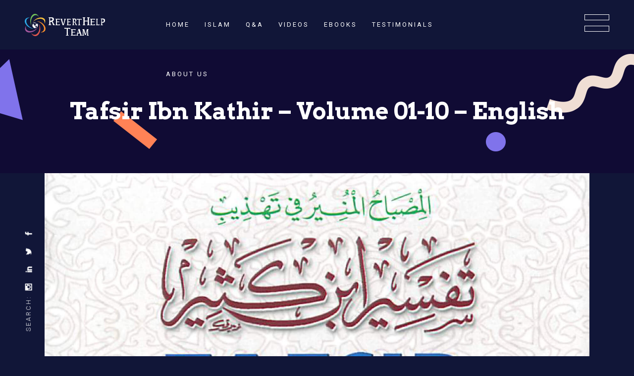

--- FILE ---
content_type: text/html; charset=UTF-8
request_url: https://reverthelp.com/ebook/tafsir-ibn-kathir-volume-01-10-english/
body_size: 13178
content:
<!DOCTYPE html>
<html lang="en">
<head>
	<meta charset="UTF-8" />
	
				<meta name="viewport" content="width=device-width,initial-scale=1,user-scalable=no">
		
            
            
	<link rel="profile" href="https://gmpg.org/xfn/11" />
	<link rel="pingback" href="https://reverthelp.com/xmlrpc.php" />

	<title>Revert Help Team | Tafsir Ibn Kathir &#8211; Volume 01-10 &#8211; English</title>
<meta name='robots' content='max-image-preview:large' />
<link rel='dns-prefetch' href='//fonts.googleapis.com' />
<link rel='dns-prefetch' href='//s.w.org' />
<link rel="alternate" type="application/rss+xml" title="Revert Help Team &raquo; Feed" href="https://reverthelp.com/feed/" />
<link rel="alternate" type="application/rss+xml" title="Revert Help Team &raquo; Comments Feed" href="https://reverthelp.com/comments/feed/" />
<script type="text/javascript">
window._wpemojiSettings = {"baseUrl":"https:\/\/s.w.org\/images\/core\/emoji\/14.0.0\/72x72\/","ext":".png","svgUrl":"https:\/\/s.w.org\/images\/core\/emoji\/14.0.0\/svg\/","svgExt":".svg","source":{"concatemoji":"https:\/\/reverthelp.com\/wp-includes\/js\/wp-emoji-release.min.js?ver=6.0.11"}};
/*! This file is auto-generated */
!function(e,a,t){var n,r,o,i=a.createElement("canvas"),p=i.getContext&&i.getContext("2d");function s(e,t){var a=String.fromCharCode,e=(p.clearRect(0,0,i.width,i.height),p.fillText(a.apply(this,e),0,0),i.toDataURL());return p.clearRect(0,0,i.width,i.height),p.fillText(a.apply(this,t),0,0),e===i.toDataURL()}function c(e){var t=a.createElement("script");t.src=e,t.defer=t.type="text/javascript",a.getElementsByTagName("head")[0].appendChild(t)}for(o=Array("flag","emoji"),t.supports={everything:!0,everythingExceptFlag:!0},r=0;r<o.length;r++)t.supports[o[r]]=function(e){if(!p||!p.fillText)return!1;switch(p.textBaseline="top",p.font="600 32px Arial",e){case"flag":return s([127987,65039,8205,9895,65039],[127987,65039,8203,9895,65039])?!1:!s([55356,56826,55356,56819],[55356,56826,8203,55356,56819])&&!s([55356,57332,56128,56423,56128,56418,56128,56421,56128,56430,56128,56423,56128,56447],[55356,57332,8203,56128,56423,8203,56128,56418,8203,56128,56421,8203,56128,56430,8203,56128,56423,8203,56128,56447]);case"emoji":return!s([129777,127995,8205,129778,127999],[129777,127995,8203,129778,127999])}return!1}(o[r]),t.supports.everything=t.supports.everything&&t.supports[o[r]],"flag"!==o[r]&&(t.supports.everythingExceptFlag=t.supports.everythingExceptFlag&&t.supports[o[r]]);t.supports.everythingExceptFlag=t.supports.everythingExceptFlag&&!t.supports.flag,t.DOMReady=!1,t.readyCallback=function(){t.DOMReady=!0},t.supports.everything||(n=function(){t.readyCallback()},a.addEventListener?(a.addEventListener("DOMContentLoaded",n,!1),e.addEventListener("load",n,!1)):(e.attachEvent("onload",n),a.attachEvent("onreadystatechange",function(){"complete"===a.readyState&&t.readyCallback()})),(e=t.source||{}).concatemoji?c(e.concatemoji):e.wpemoji&&e.twemoji&&(c(e.twemoji),c(e.wpemoji)))}(window,document,window._wpemojiSettings);
</script>
<style type="text/css">
img.wp-smiley,
img.emoji {
	display: inline !important;
	border: none !important;
	box-shadow: none !important;
	height: 1em !important;
	width: 1em !important;
	margin: 0 0.07em !important;
	vertical-align: -0.1em !important;
	background: none !important;
	padding: 0 !important;
}
</style>
	<link rel='stylesheet' id='layerslider-css'  href='https://reverthelp.com/wp-content/plugins/LayerSlider/assets/static/layerslider/css/layerslider.css?ver=7.0.7' type='text/css' media='all' />
<link rel='stylesheet' id='wp-block-library-css'  href='https://reverthelp.com/wp-includes/css/dist/block-library/style.min.css?ver=6.0.11' type='text/css' media='all' />
<style id='global-styles-inline-css' type='text/css'>
body{--wp--preset--color--black: #000000;--wp--preset--color--cyan-bluish-gray: #abb8c3;--wp--preset--color--white: #ffffff;--wp--preset--color--pale-pink: #f78da7;--wp--preset--color--vivid-red: #cf2e2e;--wp--preset--color--luminous-vivid-orange: #ff6900;--wp--preset--color--luminous-vivid-amber: #fcb900;--wp--preset--color--light-green-cyan: #7bdcb5;--wp--preset--color--vivid-green-cyan: #00d084;--wp--preset--color--pale-cyan-blue: #8ed1fc;--wp--preset--color--vivid-cyan-blue: #0693e3;--wp--preset--color--vivid-purple: #9b51e0;--wp--preset--gradient--vivid-cyan-blue-to-vivid-purple: linear-gradient(135deg,rgba(6,147,227,1) 0%,rgb(155,81,224) 100%);--wp--preset--gradient--light-green-cyan-to-vivid-green-cyan: linear-gradient(135deg,rgb(122,220,180) 0%,rgb(0,208,130) 100%);--wp--preset--gradient--luminous-vivid-amber-to-luminous-vivid-orange: linear-gradient(135deg,rgba(252,185,0,1) 0%,rgba(255,105,0,1) 100%);--wp--preset--gradient--luminous-vivid-orange-to-vivid-red: linear-gradient(135deg,rgba(255,105,0,1) 0%,rgb(207,46,46) 100%);--wp--preset--gradient--very-light-gray-to-cyan-bluish-gray: linear-gradient(135deg,rgb(238,238,238) 0%,rgb(169,184,195) 100%);--wp--preset--gradient--cool-to-warm-spectrum: linear-gradient(135deg,rgb(74,234,220) 0%,rgb(151,120,209) 20%,rgb(207,42,186) 40%,rgb(238,44,130) 60%,rgb(251,105,98) 80%,rgb(254,248,76) 100%);--wp--preset--gradient--blush-light-purple: linear-gradient(135deg,rgb(255,206,236) 0%,rgb(152,150,240) 100%);--wp--preset--gradient--blush-bordeaux: linear-gradient(135deg,rgb(254,205,165) 0%,rgb(254,45,45) 50%,rgb(107,0,62) 100%);--wp--preset--gradient--luminous-dusk: linear-gradient(135deg,rgb(255,203,112) 0%,rgb(199,81,192) 50%,rgb(65,88,208) 100%);--wp--preset--gradient--pale-ocean: linear-gradient(135deg,rgb(255,245,203) 0%,rgb(182,227,212) 50%,rgb(51,167,181) 100%);--wp--preset--gradient--electric-grass: linear-gradient(135deg,rgb(202,248,128) 0%,rgb(113,206,126) 100%);--wp--preset--gradient--midnight: linear-gradient(135deg,rgb(2,3,129) 0%,rgb(40,116,252) 100%);--wp--preset--duotone--dark-grayscale: url('#wp-duotone-dark-grayscale');--wp--preset--duotone--grayscale: url('#wp-duotone-grayscale');--wp--preset--duotone--purple-yellow: url('#wp-duotone-purple-yellow');--wp--preset--duotone--blue-red: url('#wp-duotone-blue-red');--wp--preset--duotone--midnight: url('#wp-duotone-midnight');--wp--preset--duotone--magenta-yellow: url('#wp-duotone-magenta-yellow');--wp--preset--duotone--purple-green: url('#wp-duotone-purple-green');--wp--preset--duotone--blue-orange: url('#wp-duotone-blue-orange');--wp--preset--font-size--small: 13px;--wp--preset--font-size--medium: 20px;--wp--preset--font-size--large: 36px;--wp--preset--font-size--x-large: 42px;}.has-black-color{color: var(--wp--preset--color--black) !important;}.has-cyan-bluish-gray-color{color: var(--wp--preset--color--cyan-bluish-gray) !important;}.has-white-color{color: var(--wp--preset--color--white) !important;}.has-pale-pink-color{color: var(--wp--preset--color--pale-pink) !important;}.has-vivid-red-color{color: var(--wp--preset--color--vivid-red) !important;}.has-luminous-vivid-orange-color{color: var(--wp--preset--color--luminous-vivid-orange) !important;}.has-luminous-vivid-amber-color{color: var(--wp--preset--color--luminous-vivid-amber) !important;}.has-light-green-cyan-color{color: var(--wp--preset--color--light-green-cyan) !important;}.has-vivid-green-cyan-color{color: var(--wp--preset--color--vivid-green-cyan) !important;}.has-pale-cyan-blue-color{color: var(--wp--preset--color--pale-cyan-blue) !important;}.has-vivid-cyan-blue-color{color: var(--wp--preset--color--vivid-cyan-blue) !important;}.has-vivid-purple-color{color: var(--wp--preset--color--vivid-purple) !important;}.has-black-background-color{background-color: var(--wp--preset--color--black) !important;}.has-cyan-bluish-gray-background-color{background-color: var(--wp--preset--color--cyan-bluish-gray) !important;}.has-white-background-color{background-color: var(--wp--preset--color--white) !important;}.has-pale-pink-background-color{background-color: var(--wp--preset--color--pale-pink) !important;}.has-vivid-red-background-color{background-color: var(--wp--preset--color--vivid-red) !important;}.has-luminous-vivid-orange-background-color{background-color: var(--wp--preset--color--luminous-vivid-orange) !important;}.has-luminous-vivid-amber-background-color{background-color: var(--wp--preset--color--luminous-vivid-amber) !important;}.has-light-green-cyan-background-color{background-color: var(--wp--preset--color--light-green-cyan) !important;}.has-vivid-green-cyan-background-color{background-color: var(--wp--preset--color--vivid-green-cyan) !important;}.has-pale-cyan-blue-background-color{background-color: var(--wp--preset--color--pale-cyan-blue) !important;}.has-vivid-cyan-blue-background-color{background-color: var(--wp--preset--color--vivid-cyan-blue) !important;}.has-vivid-purple-background-color{background-color: var(--wp--preset--color--vivid-purple) !important;}.has-black-border-color{border-color: var(--wp--preset--color--black) !important;}.has-cyan-bluish-gray-border-color{border-color: var(--wp--preset--color--cyan-bluish-gray) !important;}.has-white-border-color{border-color: var(--wp--preset--color--white) !important;}.has-pale-pink-border-color{border-color: var(--wp--preset--color--pale-pink) !important;}.has-vivid-red-border-color{border-color: var(--wp--preset--color--vivid-red) !important;}.has-luminous-vivid-orange-border-color{border-color: var(--wp--preset--color--luminous-vivid-orange) !important;}.has-luminous-vivid-amber-border-color{border-color: var(--wp--preset--color--luminous-vivid-amber) !important;}.has-light-green-cyan-border-color{border-color: var(--wp--preset--color--light-green-cyan) !important;}.has-vivid-green-cyan-border-color{border-color: var(--wp--preset--color--vivid-green-cyan) !important;}.has-pale-cyan-blue-border-color{border-color: var(--wp--preset--color--pale-cyan-blue) !important;}.has-vivid-cyan-blue-border-color{border-color: var(--wp--preset--color--vivid-cyan-blue) !important;}.has-vivid-purple-border-color{border-color: var(--wp--preset--color--vivid-purple) !important;}.has-vivid-cyan-blue-to-vivid-purple-gradient-background{background: var(--wp--preset--gradient--vivid-cyan-blue-to-vivid-purple) !important;}.has-light-green-cyan-to-vivid-green-cyan-gradient-background{background: var(--wp--preset--gradient--light-green-cyan-to-vivid-green-cyan) !important;}.has-luminous-vivid-amber-to-luminous-vivid-orange-gradient-background{background: var(--wp--preset--gradient--luminous-vivid-amber-to-luminous-vivid-orange) !important;}.has-luminous-vivid-orange-to-vivid-red-gradient-background{background: var(--wp--preset--gradient--luminous-vivid-orange-to-vivid-red) !important;}.has-very-light-gray-to-cyan-bluish-gray-gradient-background{background: var(--wp--preset--gradient--very-light-gray-to-cyan-bluish-gray) !important;}.has-cool-to-warm-spectrum-gradient-background{background: var(--wp--preset--gradient--cool-to-warm-spectrum) !important;}.has-blush-light-purple-gradient-background{background: var(--wp--preset--gradient--blush-light-purple) !important;}.has-blush-bordeaux-gradient-background{background: var(--wp--preset--gradient--blush-bordeaux) !important;}.has-luminous-dusk-gradient-background{background: var(--wp--preset--gradient--luminous-dusk) !important;}.has-pale-ocean-gradient-background{background: var(--wp--preset--gradient--pale-ocean) !important;}.has-electric-grass-gradient-background{background: var(--wp--preset--gradient--electric-grass) !important;}.has-midnight-gradient-background{background: var(--wp--preset--gradient--midnight) !important;}.has-small-font-size{font-size: var(--wp--preset--font-size--small) !important;}.has-medium-font-size{font-size: var(--wp--preset--font-size--medium) !important;}.has-large-font-size{font-size: var(--wp--preset--font-size--large) !important;}.has-x-large-font-size{font-size: var(--wp--preset--font-size--x-large) !important;}
</style>
<link rel='stylesheet' id='contact-form-7-css'  href='https://reverthelp.com/wp-content/plugins/contact-form-7/includes/css/styles.css?ver=5.6.4' type='text/css' media='all' />
<link rel='stylesheet' id='swiper-css'  href='https://reverthelp.com/wp-content/plugins/qi-addons-for-elementor/assets/plugins/swiper/swiper.min.css?ver=6.0.11' type='text/css' media='all' />
<link rel='stylesheet' id='qi-addons-for-elementor-grid-style-css'  href='https://reverthelp.com/wp-content/plugins/qi-addons-for-elementor/assets/css/grid.min.css?ver=6.0.11' type='text/css' media='all' />
<link rel='stylesheet' id='qi-addons-for-elementor-helper-parts-style-css'  href='https://reverthelp.com/wp-content/plugins/qi-addons-for-elementor/assets/css/helper-parts.min.css?ver=6.0.11' type='text/css' media='all' />
<link rel='stylesheet' id='qi-addons-for-elementor-style-css'  href='https://reverthelp.com/wp-content/plugins/qi-addons-for-elementor/assets/css/main.min.css?ver=6.0.11' type='text/css' media='all' />
<link rel='stylesheet' id='search-filter-plugin-styles-css'  href='https://reverthelp.com/wp-content/plugins/search-filter-pro/public/assets/css/search-filter.min.css?ver=2.4.5' type='text/css' media='all' />
<link rel='stylesheet' id='mediaelement-css'  href='https://reverthelp.com/wp-includes/js/mediaelement/mediaelementplayer-legacy.min.css?ver=4.2.16' type='text/css' media='all' />
<link rel='stylesheet' id='wp-mediaelement-css'  href='https://reverthelp.com/wp-includes/js/mediaelement/wp-mediaelement.min.css?ver=6.0.11' type='text/css' media='all' />
<link rel='stylesheet' id='bridge-default-style-css'  href='https://reverthelp.com/wp-content/themes/bridge/style.css?ver=6.0.11' type='text/css' media='all' />
<link rel='stylesheet' id='bridge-qode-font_awesome-css'  href='https://reverthelp.com/wp-content/themes/bridge/css/font-awesome/css/font-awesome.min.css?ver=6.0.11' type='text/css' media='all' />
<link rel='stylesheet' id='bridge-qode-font_elegant-css'  href='https://reverthelp.com/wp-content/themes/bridge/css/elegant-icons/style.min.css?ver=6.0.11' type='text/css' media='all' />
<link rel='stylesheet' id='bridge-qode-linea_icons-css'  href='https://reverthelp.com/wp-content/themes/bridge/css/linea-icons/style.css?ver=6.0.11' type='text/css' media='all' />
<link rel='stylesheet' id='bridge-qode-dripicons-css'  href='https://reverthelp.com/wp-content/themes/bridge/css/dripicons/dripicons.css?ver=6.0.11' type='text/css' media='all' />
<link rel='stylesheet' id='bridge-qode-kiko-css'  href='https://reverthelp.com/wp-content/themes/bridge/css/kiko/kiko-all.css?ver=6.0.11' type='text/css' media='all' />
<link rel='stylesheet' id='bridge-qode-font_awesome_5-css'  href='https://reverthelp.com/wp-content/themes/bridge/css/font-awesome-5/css/font-awesome-5.min.css?ver=6.0.11' type='text/css' media='all' />
<link rel='stylesheet' id='bridge-stylesheet-css'  href='https://reverthelp.com/wp-content/themes/bridge/css/stylesheet.min.css?ver=6.0.11' type='text/css' media='all' />
<style id='bridge-stylesheet-inline-css' type='text/css'>
   .postid-559.disabled_footer_top .footer_top_holder, .postid-559.disabled_footer_bottom .footer_bottom_holder { display: none;}


</style>
<link rel='stylesheet' id='bridge-print-css'  href='https://reverthelp.com/wp-content/themes/bridge/css/print.css?ver=6.0.11' type='text/css' media='all' />
<link rel='stylesheet' id='bridge-style-dynamic-css'  href='https://reverthelp.com/wp-content/themes/bridge/css/style_dynamic.css?ver=1652742409' type='text/css' media='all' />
<link rel='stylesheet' id='bridge-responsive-css'  href='https://reverthelp.com/wp-content/themes/bridge/css/responsive.min.css?ver=6.0.11' type='text/css' media='all' />
<link rel='stylesheet' id='bridge-style-dynamic-responsive-css'  href='https://reverthelp.com/wp-content/themes/bridge/css/style_dynamic_responsive.css?ver=1652742409' type='text/css' media='all' />
<style id='bridge-style-dynamic-responsive-inline-css' type='text/css'>
.qbutton .qode_button_icon_element, .qbutton i {
    font-size: 17px;
}
.q_team .q_team_title_holder .q_team_name {
    margin-bottom: 5px;
}
.q_team .q_team_title_holder {
    margin: 0 0 18px;
}
.testimonials_c_holder .testimonial_content_inner {
    background: transparent;
}
.testimonial_text_holder .testimonial_text_inner p:not(.testimonial_author){
    line-height: 31px
}
.testimonials_c_holder .testimonial_content_inner {
    background: transparent;
}
.testimonials_c_holder .testimonial_content_inner {
    padding: 0;
}
.testimonials_c_holder .testimonial_content_inner .testimonial_author {
    font-weight: 700;
}
.testimonials_c_holder .testimonial_content_inner .testimonial_author {
    margin-top: 43px;
    margin-bottom: 13px;
    font-family: Arvo;
    font-size: 25px;
}
.testimonials_c_holder .flex-control-nav {
    margin-top: 38px;
}
.testimonials_c_holder .flex-control-nav li a.flex-active {
    background-color: #fff;
}
.testimonials_c_holder .flex-control-nav li a {
    background-color: transparent;
    border: 1px solid #fff;
    width: 10px;
    height: 10px;
}
.testimonials_c_holder .flex-control-nav li {
    margin: 0 15px;
}
.two_columns_50_50>.column1>.column_inner {
    padding: 0 15px 0 0;
}
.cf7_custom_style_1 input.wpcf7-form-control.wpcf7-submit, .cf7_custom_style_1 input.wpcf7-form-control.wpcf7-submit:not([disabled]) {
    margin-top: 16px;
}
.q_icon_with_title .icon_text_inner {
    padding: 0 0 0px;
}
.qbutton .qode_button_icon_element, .qbutton i{
position: relative;
top: 4px;
}
.qode-banner .qode-banner-content{
opacity: 0;
background-color: #100b34;
}

.qode-banner:hover .qode-banner-content{
opacity: 1;
}
.q_team .q_team_title_holder span{
font-family: Roboto;
font-size: 13px;
text-transform: uppercase;
letter-spacing: 3px;
}
.qode_left_side_fixed > *{
display: inline-block;
vertical-align: middle;
}
.page_not_found {
    margin: 83px 14% 83px;
}

.popup_menu.qode-popup-menu-svg-opener .qode-popup-menu-opener svg *, .side_menu_button .qode-side-menu-button-svg svg path, .side_menu_button .qode-side-menu-button-svg svg>*{
    fill: #fff;
    stroke: transparent;
}

.mobile_menu_button span:hover, .side_menu_button>a:hover{
    opacity: 1;
}

.popup_menu.qode-popup-menu-svg-opener:hover .qode-popup-menu-opener svg *, .side_menu_button:hover .qode-side-menu-button-svg svg path, .side_menu_button:hover .qode-side-menu-button-svg svg>*{
    fill: #ff5d2c;
    stroke: transparent;
}
.side_menu .widget {
    margin: 0 0 17px;
}

.qode-cf-newsletter-outer {
    display: flex;
}

.qode-cf-newsletter-outer .qode-cf-newsletter-mail{
    width: 100%;
}

.qode-cf-newsletter-outer .qode-cf-newsletter-submit{
padding-left: 9px;
}

.qode-cf-newsletter-outer input.wpcf7-form-control.wpcf7-submit, .qode-cf-newsletter-outer input.wpcf7-form-control.wpcf7-submit:not([disabled]), .qode-cf-newsletter-outer .qode-cf-newsletter-outer .cf7_custom_style_1 input.wpcf7-form-control.wpcf7-submit:not([disabled]){
    font-family: "linea-basic-10" !important;
    font-size: 19px;
    font-style: normal !important;
    font-weight: normal !important;
    font-variant: normal !important;
    text-transform: none !important;
    padding: 0 16px 0 17px;
}

div.wpcf7 .qode-cf-newsletter-outer  .ajax-loader{
    display: none;
}
@media only screen and (max-width: 767px){
.qode_left_side_fixed {
display: none;
}
}
@media only screen and (max-width: 1200px){
nav.main_menu > ul > li > a{
padding: 0 6px;
}
}
.q_price_table.qode_pricing_table_advanced .qode_price_table_prices{
text-align: left;
}

.q_price_table.qode_pricing_table_advanced .price_table_inner .price{
font-weight: 700;
font-size: 80px;
}

.q_price_table.qode_pricing_table_advanced .price_table_inner .value{
font-size: 34px;
color: #fff !important;
top: -4px;
left: 8px;
}

.q_price_table.qode_pricing_table_advanced .price_table_inner .mark{
font-size: 17px;
font-family: Roboto;
font-weight: 300;
}

.q_price_table.qode_pricing_table_advanced .qode_pricing_table_text li.cell.qode_pt_short_info{
font-size: 17px;
font-family: Roboto;
font-weight: 300;
}

.q_price_table.qode_pricing_table_advanced .qode_pricing_table_text li.qode_pt_title{
padding-bottom: 11px;
}

.price_table_inner ul li.pricing_table_content li{
font-size: 17px;
font-family: Roboto;
}

.q_price_table.qode_pricing_table_advanced .qode_pricing_table_text li.price_button{
margin: 13px 0 0
}
table.tt_timetable th{
background: #100b34;
color: #fff;
}

table.tt_timetable th{
font-weight: 700;
}

table.tt_timetable tr th:first-child:before{
content: 'Time';
}

table.tt_timetable th, table.tt_timetable, table.tt_timetable thead tr, table.tt_timetable td, table.tt_timetable tbody tr{
border-color: #100b34 !important;
}

table.tt_timetable tbody tr{
border-style: solid;
}

table.tt_timetable tbody tr td:first-child{
background-color: #100b34 !important;
color: #fff;
font-family: Arvo;
font-size: 17px;
letter-spacing: 0.02em;
font-weight: 700;
}

table.tt_timetable td{
background: #191348 !important;
}

table.tt_timetable .event .event_header{
color: #fff !important;
margin: 0 0 7px !important;
transition: color 0.3s ease !important;
}

table.tt_timetable .event a.event_header:hover, table.tt_timetable .event a:hover{
color: #ff5d2c !important;
}

table.tt_timetable .event .after_hour_text, table.tt_timetable .event .before_hour_text{
color: #fff !important;
font-family: Roboto;
font-size: 13px;
text-transform: uppercase;
letter-spacing: 0.2em;
}

table.tt_timetable .event_container{
padding: 36px 10px 29px;
}
.tt_navigation_wrapper {
    display: none;
}
@media only screen and (max-width: 1000px){
.side_menu_button a{
display: none;
}
}
.header_bottom.clearfix {
    padding: 0px 50px;
}
header .header_inner_left {
    left: 50px;
}
.qode_left_side_fixed {
    left: 72px;
    bottom: 50px;
}
.qode-banner-text-holder {
    font-family: ' Roboto', sans-serif;
    color: #ffffff;
    font-size: 17px;
    font-weight: 300;
    line-height: 26px;
}
.q_team .q_team_social_holder .q_social_icon_holder i.simple_social, .q_team .q_team_social_holder .q_social_icon_holder span.simple_social {
    font-size: 15px;
    color: #fff;
}
a.qbutton.default {
    line-height: 57px;
}
.footer_bottom {
    height: 50px;
}
#back_to_top span i, #back_to_top span span {
    font-size: 31px;
    line-height: 63px;
}
@media only screen and (max-width: 1000px){
    rs-fullwidth-wrap{
        margin-top: -100px;
    }
}
@media only screen and (max-width: 1000px){
nav.mobile_menu>ul{
width: 100%;
}
}
@media only screen and (max-width: 768px){
table.tt_timetable .event .after_hour_text, table.tt_timetable .event .before_hour_text{
font-size: 7px;
line-height: 1.3em;
}

table.tt_timetable .event .event_header, table.tt_timetable thead th{
font-size: 10px
}

table.tt_timetable tbody tr td:first-child{
font-size: 14px;
}
}

.tt_responsive .tt_timetable.small .tt_items_list .value, .tt_responsive .tt_timetable.small .tt_items_list a, .tt_responsive .tt_timetable.small .box_header{
color: #fff !important;;
}
@media only screen and (max-width: 1025px) {
.qode_pricing_tables.three_columns .q_price_table.qode_pricing_table_advanced {
margin-bottom: 50px;
}
}
@media only screen and (max-width: 1024px) {
.qode-banner.qode-banner-va-center {
text-align: center;
}
}
nav.mobile_menu>ul{
padding: 0 0 20px
}
</style>
<link rel='stylesheet' id='js_composer_front-css'  href='https://reverthelp.com/wp-content/plugins/js_composer/assets/css/js_composer.min.css?ver=6.8.0' type='text/css' media='all' />
<link rel='stylesheet' id='bridge-style-handle-google-fonts-css'  href='https://fonts.googleapis.com/css?family=Raleway%3A100%2C200%2C300%2C400%2C500%2C600%2C700%2C800%2C900%2C100italic%2C300italic%2C400italic%2C700italic%7CArvo%3A100%2C200%2C300%2C400%2C500%2C600%2C700%2C800%2C900%2C100italic%2C300italic%2C400italic%2C700italic%7CRoboto%3A100%2C200%2C300%2C400%2C500%2C600%2C700%2C800%2C900%2C100italic%2C300italic%2C400italic%2C700italic&#038;subset=latin%2Clatin-ext&#038;ver=1.0.0' type='text/css' media='all' />
<link rel='stylesheet' id='bridge-core-dashboard-style-css'  href='https://reverthelp.com/wp-content/plugins/bridge-core/modules/core-dashboard/assets/css/core-dashboard.min.css?ver=6.0.11' type='text/css' media='all' />
<script type='text/javascript' src='https://reverthelp.com/wp-includes/js/jquery/jquery.min.js?ver=3.6.0' id='jquery-core-js'></script>
<script type='text/javascript' src='https://reverthelp.com/wp-includes/js/jquery/jquery-migrate.min.js?ver=3.3.2' id='jquery-migrate-js'></script>
<script type='text/javascript' id='layerslider-utils-js-extra'>
/* <![CDATA[ */
var LS_Meta = {"v":"7.0.7","fixGSAP":"1"};
/* ]]> */
</script>
<script type='text/javascript' src='https://reverthelp.com/wp-content/plugins/LayerSlider/assets/static/layerslider/js/layerslider.utils.js?ver=7.0.7' id='layerslider-utils-js'></script>
<script type='text/javascript' src='https://reverthelp.com/wp-content/plugins/LayerSlider/assets/static/layerslider/js/layerslider.kreaturamedia.jquery.js?ver=7.0.7' id='layerslider-js'></script>
<script type='text/javascript' src='https://reverthelp.com/wp-content/plugins/LayerSlider/assets/static/layerslider/js/layerslider.transitions.js?ver=7.0.7' id='layerslider-transitions-js'></script>
<script type='text/javascript' src='https://reverthelp.com/wp-content/plugins/revslider/public/assets/js/rbtools.min.js?ver=6.5.14' async id='tp-tools-js'></script>
<script type='text/javascript' src='https://reverthelp.com/wp-content/plugins/revslider/public/assets/js/rs6.min.js?ver=6.5.14' async id='revmin-js'></script>
<script type='text/javascript' id='search-filter-plugin-build-js-extra'>
/* <![CDATA[ */
var SF_LDATA = {"ajax_url":"https:\/\/reverthelp.com\/wp-admin\/admin-ajax.php","home_url":"https:\/\/reverthelp.com\/"};
/* ]]> */
</script>
<script type='text/javascript' src='https://reverthelp.com/wp-content/plugins/search-filter-pro/public/assets/js/search-filter-build.min.js?ver=2.4.5' id='search-filter-plugin-build-js'></script>
<script type='text/javascript' src='https://reverthelp.com/wp-content/plugins/search-filter-pro/public/assets/js/chosen.jquery.min.js?ver=2.4.5' id='search-filter-plugin-chosen-js'></script>
<meta name="generator" content="Powered by LayerSlider 7.0.7 - Multi-Purpose, Responsive, Parallax, Mobile-Friendly Slider Plugin for WordPress." />
<!-- LayerSlider updates and docs at: https://layerslider.com -->
<link rel="https://api.w.org/" href="https://reverthelp.com/wp-json/" /><link rel="EditURI" type="application/rsd+xml" title="RSD" href="https://reverthelp.com/xmlrpc.php?rsd" />
<link rel="wlwmanifest" type="application/wlwmanifest+xml" href="https://reverthelp.com/wp-includes/wlwmanifest.xml" /> 
<meta name="generator" content="WordPress 6.0.11" />
<link rel="canonical" href="https://reverthelp.com/ebook/tafsir-ibn-kathir-volume-01-10-english/" />
<link rel='shortlink' href='https://reverthelp.com/?p=559' />
<link rel="alternate" type="application/json+oembed" href="https://reverthelp.com/wp-json/oembed/1.0/embed?url=https%3A%2F%2Freverthelp.com%2Febook%2Ftafsir-ibn-kathir-volume-01-10-english%2F" />
<link rel="alternate" type="text/xml+oembed" href="https://reverthelp.com/wp-json/oembed/1.0/embed?url=https%3A%2F%2Freverthelp.com%2Febook%2Ftafsir-ibn-kathir-volume-01-10-english%2F&#038;format=xml" />
<style type="text/css">.recentcomments a{display:inline !important;padding:0 !important;margin:0 !important;}</style><meta name="generator" content="Powered by WPBakery Page Builder - drag and drop page builder for WordPress."/>
<meta name="generator" content="Powered by Slider Revolution 6.5.14 - responsive, Mobile-Friendly Slider Plugin for WordPress with comfortable drag and drop interface." />
<link rel="icon" href="https://reverthelp.com/wp-content/uploads/2018/10/favicon-150x150.png" sizes="32x32" />
<link rel="icon" href="https://reverthelp.com/wp-content/uploads/2018/10/favicon-300x300.png" sizes="192x192" />
<link rel="apple-touch-icon" href="https://reverthelp.com/wp-content/uploads/2018/10/favicon-300x300.png" />
<meta name="msapplication-TileImage" content="https://reverthelp.com/wp-content/uploads/2018/10/favicon-300x300.png" />
<script>function setREVStartSize(e){
			//window.requestAnimationFrame(function() {
				window.RSIW = window.RSIW===undefined ? window.innerWidth : window.RSIW;
				window.RSIH = window.RSIH===undefined ? window.innerHeight : window.RSIH;
				try {
					var pw = document.getElementById(e.c).parentNode.offsetWidth,
						newh;
					pw = pw===0 || isNaN(pw) ? window.RSIW : pw;
					e.tabw = e.tabw===undefined ? 0 : parseInt(e.tabw);
					e.thumbw = e.thumbw===undefined ? 0 : parseInt(e.thumbw);
					e.tabh = e.tabh===undefined ? 0 : parseInt(e.tabh);
					e.thumbh = e.thumbh===undefined ? 0 : parseInt(e.thumbh);
					e.tabhide = e.tabhide===undefined ? 0 : parseInt(e.tabhide);
					e.thumbhide = e.thumbhide===undefined ? 0 : parseInt(e.thumbhide);
					e.mh = e.mh===undefined || e.mh=="" || e.mh==="auto" ? 0 : parseInt(e.mh,0);
					if(e.layout==="fullscreen" || e.l==="fullscreen")
						newh = Math.max(e.mh,window.RSIH);
					else{
						e.gw = Array.isArray(e.gw) ? e.gw : [e.gw];
						for (var i in e.rl) if (e.gw[i]===undefined || e.gw[i]===0) e.gw[i] = e.gw[i-1];
						e.gh = e.el===undefined || e.el==="" || (Array.isArray(e.el) && e.el.length==0)? e.gh : e.el;
						e.gh = Array.isArray(e.gh) ? e.gh : [e.gh];
						for (var i in e.rl) if (e.gh[i]===undefined || e.gh[i]===0) e.gh[i] = e.gh[i-1];
											
						var nl = new Array(e.rl.length),
							ix = 0,
							sl;
						e.tabw = e.tabhide>=pw ? 0 : e.tabw;
						e.thumbw = e.thumbhide>=pw ? 0 : e.thumbw;
						e.tabh = e.tabhide>=pw ? 0 : e.tabh;
						e.thumbh = e.thumbhide>=pw ? 0 : e.thumbh;
						for (var i in e.rl) nl[i] = e.rl[i]<window.RSIW ? 0 : e.rl[i];
						sl = nl[0];
						for (var i in nl) if (sl>nl[i] && nl[i]>0) { sl = nl[i]; ix=i;}
						var m = pw>(e.gw[ix]+e.tabw+e.thumbw) ? 1 : (pw-(e.tabw+e.thumbw)) / (e.gw[ix]);
						newh =  (e.gh[ix] * m) + (e.tabh + e.thumbh);
					}
					var el = document.getElementById(e.c);
					if (el!==null && el) el.style.height = newh+"px";
					el = document.getElementById(e.c+"_wrapper");
					if (el!==null && el) {
						el.style.height = newh+"px";
						el.style.display = "block";
					}
				} catch(e){
					console.log("Failure at Presize of Slider:" + e)
				}
			//});
		  };</script>
<noscript><style> .wpb_animate_when_almost_visible { opacity: 1; }</style></noscript></head>

<body data-rsssl=1 class="ebook-template-default single single-ebook postid-559 bridge-core-3.0.1 qodef-qi--no-touch qi-addons-for-elementor-1.5.4  qode_grid_1300 side_menu_slide_from_right footer_responsive_adv qode_disabled_responsive_button_padding_change qode-theme-ver-28.7 qode-theme-bridge wpb-js-composer js-comp-ver-6.8.0 vc_responsive elementor-default elementor-kit-2461" itemscope itemtype="http://schema.org/WebPage">


<svg xmlns="http://www.w3.org/2000/svg" viewBox="0 0 0 0" width="0" height="0" focusable="false" role="none" style="visibility: hidden; position: absolute; left: -9999px; overflow: hidden;" ><defs><filter id="wp-duotone-dark-grayscale"><feColorMatrix color-interpolation-filters="sRGB" type="matrix" values=" .299 .587 .114 0 0 .299 .587 .114 0 0 .299 .587 .114 0 0 .299 .587 .114 0 0 " /><feComponentTransfer color-interpolation-filters="sRGB" ><feFuncR type="table" tableValues="0 0.49803921568627" /><feFuncG type="table" tableValues="0 0.49803921568627" /><feFuncB type="table" tableValues="0 0.49803921568627" /><feFuncA type="table" tableValues="1 1" /></feComponentTransfer><feComposite in2="SourceGraphic" operator="in" /></filter></defs></svg><svg xmlns="http://www.w3.org/2000/svg" viewBox="0 0 0 0" width="0" height="0" focusable="false" role="none" style="visibility: hidden; position: absolute; left: -9999px; overflow: hidden;" ><defs><filter id="wp-duotone-grayscale"><feColorMatrix color-interpolation-filters="sRGB" type="matrix" values=" .299 .587 .114 0 0 .299 .587 .114 0 0 .299 .587 .114 0 0 .299 .587 .114 0 0 " /><feComponentTransfer color-interpolation-filters="sRGB" ><feFuncR type="table" tableValues="0 1" /><feFuncG type="table" tableValues="0 1" /><feFuncB type="table" tableValues="0 1" /><feFuncA type="table" tableValues="1 1" /></feComponentTransfer><feComposite in2="SourceGraphic" operator="in" /></filter></defs></svg><svg xmlns="http://www.w3.org/2000/svg" viewBox="0 0 0 0" width="0" height="0" focusable="false" role="none" style="visibility: hidden; position: absolute; left: -9999px; overflow: hidden;" ><defs><filter id="wp-duotone-purple-yellow"><feColorMatrix color-interpolation-filters="sRGB" type="matrix" values=" .299 .587 .114 0 0 .299 .587 .114 0 0 .299 .587 .114 0 0 .299 .587 .114 0 0 " /><feComponentTransfer color-interpolation-filters="sRGB" ><feFuncR type="table" tableValues="0.54901960784314 0.98823529411765" /><feFuncG type="table" tableValues="0 1" /><feFuncB type="table" tableValues="0.71764705882353 0.25490196078431" /><feFuncA type="table" tableValues="1 1" /></feComponentTransfer><feComposite in2="SourceGraphic" operator="in" /></filter></defs></svg><svg xmlns="http://www.w3.org/2000/svg" viewBox="0 0 0 0" width="0" height="0" focusable="false" role="none" style="visibility: hidden; position: absolute; left: -9999px; overflow: hidden;" ><defs><filter id="wp-duotone-blue-red"><feColorMatrix color-interpolation-filters="sRGB" type="matrix" values=" .299 .587 .114 0 0 .299 .587 .114 0 0 .299 .587 .114 0 0 .299 .587 .114 0 0 " /><feComponentTransfer color-interpolation-filters="sRGB" ><feFuncR type="table" tableValues="0 1" /><feFuncG type="table" tableValues="0 0.27843137254902" /><feFuncB type="table" tableValues="0.5921568627451 0.27843137254902" /><feFuncA type="table" tableValues="1 1" /></feComponentTransfer><feComposite in2="SourceGraphic" operator="in" /></filter></defs></svg><svg xmlns="http://www.w3.org/2000/svg" viewBox="0 0 0 0" width="0" height="0" focusable="false" role="none" style="visibility: hidden; position: absolute; left: -9999px; overflow: hidden;" ><defs><filter id="wp-duotone-midnight"><feColorMatrix color-interpolation-filters="sRGB" type="matrix" values=" .299 .587 .114 0 0 .299 .587 .114 0 0 .299 .587 .114 0 0 .299 .587 .114 0 0 " /><feComponentTransfer color-interpolation-filters="sRGB" ><feFuncR type="table" tableValues="0 0" /><feFuncG type="table" tableValues="0 0.64705882352941" /><feFuncB type="table" tableValues="0 1" /><feFuncA type="table" tableValues="1 1" /></feComponentTransfer><feComposite in2="SourceGraphic" operator="in" /></filter></defs></svg><svg xmlns="http://www.w3.org/2000/svg" viewBox="0 0 0 0" width="0" height="0" focusable="false" role="none" style="visibility: hidden; position: absolute; left: -9999px; overflow: hidden;" ><defs><filter id="wp-duotone-magenta-yellow"><feColorMatrix color-interpolation-filters="sRGB" type="matrix" values=" .299 .587 .114 0 0 .299 .587 .114 0 0 .299 .587 .114 0 0 .299 .587 .114 0 0 " /><feComponentTransfer color-interpolation-filters="sRGB" ><feFuncR type="table" tableValues="0.78039215686275 1" /><feFuncG type="table" tableValues="0 0.94901960784314" /><feFuncB type="table" tableValues="0.35294117647059 0.47058823529412" /><feFuncA type="table" tableValues="1 1" /></feComponentTransfer><feComposite in2="SourceGraphic" operator="in" /></filter></defs></svg><svg xmlns="http://www.w3.org/2000/svg" viewBox="0 0 0 0" width="0" height="0" focusable="false" role="none" style="visibility: hidden; position: absolute; left: -9999px; overflow: hidden;" ><defs><filter id="wp-duotone-purple-green"><feColorMatrix color-interpolation-filters="sRGB" type="matrix" values=" .299 .587 .114 0 0 .299 .587 .114 0 0 .299 .587 .114 0 0 .299 .587 .114 0 0 " /><feComponentTransfer color-interpolation-filters="sRGB" ><feFuncR type="table" tableValues="0.65098039215686 0.40392156862745" /><feFuncG type="table" tableValues="0 1" /><feFuncB type="table" tableValues="0.44705882352941 0.4" /><feFuncA type="table" tableValues="1 1" /></feComponentTransfer><feComposite in2="SourceGraphic" operator="in" /></filter></defs></svg><svg xmlns="http://www.w3.org/2000/svg" viewBox="0 0 0 0" width="0" height="0" focusable="false" role="none" style="visibility: hidden; position: absolute; left: -9999px; overflow: hidden;" ><defs><filter id="wp-duotone-blue-orange"><feColorMatrix color-interpolation-filters="sRGB" type="matrix" values=" .299 .587 .114 0 0 .299 .587 .114 0 0 .299 .587 .114 0 0 .299 .587 .114 0 0 " /><feComponentTransfer color-interpolation-filters="sRGB" ><feFuncR type="table" tableValues="0.098039215686275 1" /><feFuncG type="table" tableValues="0 0.66274509803922" /><feFuncB type="table" tableValues="0.84705882352941 0.41960784313725" /><feFuncA type="table" tableValues="1 1" /></feComponentTransfer><feComposite in2="SourceGraphic" operator="in" /></filter></defs></svg>
	<section class="side_menu right  side_area_alignment_center">
				<a href="#" target="_self" class="close_side_menu"></a>
		<div id="block-3" class="widget widget_block widget_media_image posts_holder">
<figure class="wp-block-image size-full"><img loading="lazy" width="162" height="45" src="https://reverthelp.com/wp-content/uploads/2022/04/rht-sidearea-logo-1.png" alt="" class="wp-image-2634"/></figure>
</div><div id="text-10" class="widget widget_text posts_holder">			<div class="textwidget"><p>Reverthelp has been helping people from all around the world since 2014.</p>
</div>
		</div><span class='q_social_icon_holder normal_social' data-color=#ffffff data-hover-color=#ff5d2c><a itemprop='url' href='https://www.instagram.com/revert_help/' target='_blank'><span aria-hidden="true" class="qode_icon_font_elegant social_instagram  simple_social" style="color: #ffffff;margin: 0 10px 0 0;font-size: 14px;" ></span></a></span><span class='q_social_icon_holder normal_social' data-color=#ffffff data-hover-color=#ff5d2c><a itemprop='url' href='https://www.linkedin.com/company/revert_help' target='_blank'><span aria-hidden="true" class="qode_icon_font_elegant social_linkedin  simple_social" style="color: #ffffff;margin: 0 10px 0 0;font-size: 14px;" ></span></a></span><span class='q_social_icon_holder normal_social' data-color=#ffffff data-hover-color=#ff5d2c><a itemprop='url' href='https://twitter.com/revert_help' target='_blank'><span aria-hidden="true" class="qode_icon_font_elegant social_twitter  simple_social" style="color: #ffffff;margin: 0 0 0 0;font-size: 14px;" ></span></a></span></section>

<div class="wrapper">
	<div class="wrapper_inner">

    
		<!-- Google Analytics start -->
				<!-- Google Analytics end -->

		
	<header class=" scroll_header_top_area  regular page_header">
    <div class="header_inner clearfix">
                <div class="header_top_bottom_holder">
            
            <div class="header_bottom clearfix" style=' background-color:rgba(17, 22, 56, 1);' >
                
                            <div class="header_inner_left">
                                									<div class="mobile_menu_button">
		<span>
			<i class="qode_icon_font_awesome fa fa-bars " ></i>		</span>
	</div>
                                <div class="logo_wrapper" >
	<div class="q_logo">
		<a itemprop="url" href="https://reverthelp.com/" >
             <img itemprop="image" class="normal" src="https://reverthelp.com/wp-content/uploads/2022/04/rht-logo-2.png" alt="Logo"> 			 <img itemprop="image" class="light" src="https://reverthelp.com/wp-content/uploads/2022/04/rht-logo-2.png" alt="Logo"/> 			 <img itemprop="image" class="dark" src="https://reverthelp.com/wp-content/uploads/2022/04/rht-logo-2.png" alt="Logo"/> 			 <img itemprop="image" class="sticky" src="https://reverthelp.com/wp-content/uploads/2022/04/rht-logo-2.png" alt="Logo"/> 			 <img itemprop="image" class="mobile" src="https://reverthelp.com/wp-content/uploads/2022/04/rht-logo-2.png" alt="Logo"/> 					</a>
	</div>
	</div>                                                            </div>
                                                                    <div class="header_inner_right">
                                        <div class="side_menu_button_wrapper right">
                                                                                                                                    <div class="side_menu_button">
                                                                                                                                                
	<a class="side_menu_button_link normal qode-side-menu-button-svg" href="javascript:void(0)">
		<svg width="50" x="0px" y="0px"
	 viewBox="0 0 50 35" style="enable-background:new 0 0 50 35;" xml:space="preserve">
<g>
	<path class="st0" d="M49,1v10H1V1H49 M50,0H0v12h50V0L50,0z"/>
</g>
<g>
	<path class="st0" d="M49,24v10H1V24H49 M50,23H0v12h50V23L50,23z"/>
</g>
</svg>
	</a>
                                            </div>
                                        </div>
                                    </div>
                                
                                
                                <nav class="main_menu drop_down center">
                                    <ul id="menu-menu" class=""><li id="nav-menu-item-2716" class="menu-item menu-item-type-post_type menu-item-object-page menu-item-home  narrow"><a href="https://reverthelp.com/" class=""><i class="menu_icon blank fa"></i><span>Home</span><span class="plus"></span></a></li>
<li id="nav-menu-item-2553" class="menu-item menu-item-type-post_type menu-item-object-page  narrow"><a href="https://reverthelp.com/islam/" class=""><i class="menu_icon blank fa"></i><span>Islam</span><span class="plus"></span></a></li>
<li id="nav-menu-item-2568" class="menu-item menu-item-type-post_type menu-item-object-page  narrow"><a href="https://reverthelp.com/question-and-answer/" class=""><i class="menu_icon blank fa"></i><span>Q&#038;A</span><span class="plus"></span></a></li>
<li id="nav-menu-item-2569" class="menu-item menu-item-type-post_type menu-item-object-page  narrow"><a href="https://reverthelp.com/videos/" class=""><i class="menu_icon blank fa"></i><span>Videos</span><span class="plus"></span></a></li>
<li id="nav-menu-item-2570" class="menu-item menu-item-type-post_type menu-item-object-page  narrow"><a href="https://reverthelp.com/ebooks/" class=""><i class="menu_icon blank fa"></i><span>Ebooks</span><span class="plus"></span></a></li>
<li id="nav-menu-item-2565" class="menu-item menu-item-type-post_type menu-item-object-page  narrow"><a href="https://reverthelp.com/testimonials/" class=""><i class="menu_icon blank fa"></i><span>Testimonials</span><span class="plus"></span></a></li>
<li id="nav-menu-item-2557" class="menu-item menu-item-type-post_type menu-item-object-page  narrow"><a href="https://reverthelp.com/about-us/" class=""><i class="menu_icon blank fa"></i><span>About Us</span><span class="plus"></span></a></li>
</ul>                                </nav>
                                							    <nav class="mobile_menu">
	<ul id="menu-menu-1" class=""><li id="mobile-menu-item-2716" class="menu-item menu-item-type-post_type menu-item-object-page menu-item-home "><a href="https://reverthelp.com/" class=""><span>Home</span></a><span class="mobile_arrow"><i class="fa fa-angle-right"></i><i class="fa fa-angle-down"></i></span></li>
<li id="mobile-menu-item-2553" class="menu-item menu-item-type-post_type menu-item-object-page "><a href="https://reverthelp.com/islam/" class=""><span>Islam</span></a><span class="mobile_arrow"><i class="fa fa-angle-right"></i><i class="fa fa-angle-down"></i></span></li>
<li id="mobile-menu-item-2568" class="menu-item menu-item-type-post_type menu-item-object-page "><a href="https://reverthelp.com/question-and-answer/" class=""><span>Q&#038;A</span></a><span class="mobile_arrow"><i class="fa fa-angle-right"></i><i class="fa fa-angle-down"></i></span></li>
<li id="mobile-menu-item-2569" class="menu-item menu-item-type-post_type menu-item-object-page "><a href="https://reverthelp.com/videos/" class=""><span>Videos</span></a><span class="mobile_arrow"><i class="fa fa-angle-right"></i><i class="fa fa-angle-down"></i></span></li>
<li id="mobile-menu-item-2570" class="menu-item menu-item-type-post_type menu-item-object-page "><a href="https://reverthelp.com/ebooks/" class=""><span>Ebooks</span></a><span class="mobile_arrow"><i class="fa fa-angle-right"></i><i class="fa fa-angle-down"></i></span></li>
<li id="mobile-menu-item-2565" class="menu-item menu-item-type-post_type menu-item-object-page "><a href="https://reverthelp.com/testimonials/" class=""><span>Testimonials</span></a><span class="mobile_arrow"><i class="fa fa-angle-right"></i><i class="fa fa-angle-down"></i></span></li>
<li id="mobile-menu-item-2557" class="menu-item menu-item-type-post_type menu-item-object-page "><a href="https://reverthelp.com/about-us/" class=""><span>About Us</span></a><span class="mobile_arrow"><i class="fa fa-angle-right"></i><i class="fa fa-angle-down"></i></span></li>
</ul></nav>                                                </div>
            </div>
        </div>
</header>	<a id="back_to_top" href="#">
        <span class="fa-stack">
            <i class="qodef-icon-linea-icon icon-arrows-up " ></i>        </span>
	</a>
	
	
    
            <div class="qode_left_side_fixed">
            			<div class="textwidget"><h5>Search:</h5>
</div>
		<span class='q_social_icon_holder normal_social' data-color=#ffffff data-hover-color=#ff5d2c><a itemprop='url' href='https://www.instagram.com/revert_help/' target='_blank'><span aria-hidden="true" class="qode_icon_font_elegant social_instagram  simple_social" style="color: #ffffff;margin: 0 10px 0 0;font-size: 14px;" ></span></a></span><span class='q_social_icon_holder normal_social' data-color=#ffffff data-hover-color=#ff5d2c><a itemprop='url' href='https://www.linkedin.com/company/revert_help/' target='_blank'><span aria-hidden="true" class="qode_icon_font_elegant social_linkedin  simple_social" style="color: #ffffff;margin: 0 10px 0 0;font-size: 14px;" ></span></a></span><span class='q_social_icon_holder normal_social' data-color=#ffffff data-hover-color=#ff5d2c><a itemprop='url' href='https://twitter.com/revert_help' target='_blank'><span aria-hidden="true" class="qode_icon_font_elegant social_twitter  simple_social" style="color: #ffffff;margin: 0 10px 0 0;font-size: 14px;" ></span></a></span><span class='q_social_icon_holder normal_social' data-color=#ffffff data-hover-color=#ff5d2c><a itemprop='url' href='https://www.facebook.com/revert_help/' target='_blank'><span aria-hidden="true" class="qode_icon_font_elegant social_facebook  simple_social" style="color: #ffffff;margin: 0 0 0 0;font-size: 14px;" ></span></a></span>        </div>
    	
    
    <div class="content ">
        <div class="content_inner  ">
    
		<div class="title_outer title_without_animation"    data-height="350">
		<div class="title title_size_large  position_center  has_background" style="background-size:1920px auto;background-image:url(https://reverthelp.com/wp-content/uploads/2020/01/title-img-1.png);height:350px;">
			<div class="image not_responsive"><img itemprop="image" src="https://reverthelp.com/wp-content/uploads/2020/01/title-img-1.png" alt="&nbsp;" /> </div>
										<div class="title_holder"  style="padding-top:100px;height:250px;">
					<div class="container">
						<div class="container_inner clearfix">
								<div class="title_subtitle_holder" >
                                                                									<div class="title_subtitle_holder_inner">
																										<h1 ><span>Tafsir Ibn Kathir &#8211; Volume 01-10 &#8211; English</span></h1>
																	
																																			</div>
								                                                            </div>
						</div>
					</div>
				</div>
								</div>
			</div>
										<div class="container">
														<div class="container_inner default_template_holder" >
															<div class="blog_single blog_holder">
								<article id="post-559" class="post-559 ebook type-ebook status-publish has-post-thumbnail hentry">
			<div class="post_content_holder">
										<div class="post_image">
	                        <img width="1725" height="2533" src="https://reverthelp.com/wp-content/uploads/2019/05/Tafsir-Ibn-Kathir-Volume-01-10-English.jpg" class="attachment-full size-full wp-post-image" alt="" srcset="https://reverthelp.com/wp-content/uploads/2019/05/Tafsir-Ibn-Kathir-Volume-01-10-English.jpg 1725w, https://reverthelp.com/wp-content/uploads/2019/05/Tafsir-Ibn-Kathir-Volume-01-10-English-204x300.jpg 204w, https://reverthelp.com/wp-content/uploads/2019/05/Tafsir-Ibn-Kathir-Volume-01-10-English-768x1128.jpg 768w, https://reverthelp.com/wp-content/uploads/2019/05/Tafsir-Ibn-Kathir-Volume-01-10-English-697x1024.jpg 697w, https://reverthelp.com/wp-content/uploads/2019/05/Tafsir-Ibn-Kathir-Volume-01-10-English-700x1028.jpg 700w" sizes="(max-width: 1725px) 100vw, 1725px" />						</div>
								<div class="post_text">
					<div class="post_text_inner">
						<h2 itemprop="name" class="entry_title"><span itemprop="dateCreated" class="date entry_date updated">23 May<meta itemprop="interactionCount" content="UserComments: 0"/></span> Tafsir Ibn Kathir &#8211; Volume 01-10 &#8211; English</h2>
						<div class="post_info">
							<span class="time">Posted at 16:05h</span>
							in 							<span class="post_author">
								by								<a itemprop="author" class="post_author_link" href="https://reverthelp.com/author/revert-admin/">revert-admin</a>
							</span>
															<span class="dots"><i class="fa fa-square"></i></span><a itemprop="url" class="post_comments" href="https://reverthelp.com/ebook/tafsir-ibn-kathir-volume-01-10-english/#respond" target="_self">0 Comments</a>
							                                        <span class="dots"><i class="fa fa-square"></i></span>
        <div class="blog_like">
            <a  href="#" class="qode-like" id="qode-like-559" title="Like this">1<span>  Like</span></a>        </div>
        						</div>
						<p>The Qur&#8217;an is the revelation of Allah&#8217;s Own Words for the guidance of His creatures. Since the Qur&#8217;an is the primary source of Islamic teachings, the correct understanding for the Qur&#8217;an is necessary for every Muslim. The Tafsir of Ibn Kathir is among the most renowned and accepted explanation of the Qur&#8217;an in the entire world.</p>
					</div>
				</div>
			</div>
		
	    	</article>													<div class="comment_holder clearfix" id="comments">
<div class="comment_number"><div class="comment_number_inner"><h5>No Comments</h5></div></div>
<div class="comments">
		<!-- If comments are open, but there are no comments. -->

	 
		<!-- If comments are closed. -->
		<p>Sorry, the comment form is closed at this time.</p>

	</div></div>
 <div class="comment_pager">
	<p></p>
 </div>
 <div class="comment_form">
	</div>						                        </div>

                    					</div>
                                 </div>
	


		
	</div>
</div>



	<footer >
		<div class="footer_inner clearfix">
				<div class="footer_top_holder">
            			<div class="footer_top">
								<div class="container">
					<div class="container_inner">
																	<div class="four_columns clearfix">
								<div class="column1 footer_col1">
									<div class="column_inner">
										<div id="block-2" class="widget widget_block widget_media_image">
<figure class="wp-block-image size-full"><img loading="lazy" width="162" height="45" src="https://reverthelp.com/wp-content/uploads/2022/04/rht-sidearea-logo.png" alt="" class="wp-image-2631"/></figure>
</div><div class="widget qode_separator_widget" style="margin-bottom: 8px;"></div><div id="text-2" class="widget widget_text">			<div class="textwidget"><p>Reverthelp has been helping people from all around the world since 2014.</p>
</div>
		</div><div class="widget qode_separator_widget" style="margin-bottom: 28px;"></div><span class='q_social_icon_holder normal_social' data-color=#ffffff data-hover-color=#ff5d2c><a itemprop='url' href='https://www.instagram.com/revert_help' target='_blank'><span aria-hidden="true" class="qode_icon_font_elegant social_instagram  simple_social" style="color: #ffffff;margin: 0 15px 0 0;font-size: 14px;" ></span></a></span><span class='q_social_icon_holder normal_social' data-color=#ffffff data-hover-color=#ff5d2c><a itemprop='url' href='https://www.linkedin.com/company/revert_help/' target='_blank'><span aria-hidden="true" class="qode_icon_font_elegant social_linkedin  simple_social" style="color: #ffffff;margin: 0 15px 0 0;font-size: 14px;" ></span></a></span><span class='q_social_icon_holder normal_social' data-color=#ffffff data-hover-color=#ff5d2c><a itemprop='url' href='https://twitter.com/revert_help' target='_blank'><span aria-hidden="true" class="qode_icon_font_elegant social_twitter  simple_social" style="color: #ffffff;margin: 0 15px 0 0;font-size: 14px;" ></span></a></span><span class='q_social_icon_holder normal_social' data-color=#ffffff data-hover-color=#ff5d2c><a itemprop='url' href='https://www.facebook.com/revert_help' target='_blank'><span aria-hidden="true" class="qode_icon_font_elegant social_facebook  simple_social" style="color: #ffffff;margin: 0 0px 0 0;font-size: 14px;" ></span></a></span>									</div>
								</div>
								<div class="column2 footer_col2">
									<div class="column_inner">
										<div id="text-3" class="widget widget_text"><h5>Contact Info</h5>			<div class="textwidget"></div>
		</div><div class="widget qode_separator_widget" style="margin-bottom: 1px;"></div><div class="widget qode_icon_with_text_widget"><div class='q_icon_with_title tiny normal_icon left_from_title qode-iwt-content-alignment-center '><div class="icon_text_holder" style=""><div class="icon_text_inner" style=""><div class="icon_title_holder"><div class="icon_holder " style=" "><span data-icon-type="normal"   style="font-size: 17px;" class="qode_iwt_icon_holder q_font_awsome_icon fa-lg  "><i class="qodef-icon-linea-icon icon-basic-message-txt qode_iwt_icon_element" style="color: #ffffff;" ></i></span></div><p class="icon_title" style="font-weight: 300;">admin@reverthelp.com</p></div><p style=''></p></div></div></div></div><div class="widget qode_icon_with_text_widget"><div class='q_icon_with_title tiny normal_icon left_from_title qode-iwt-content-alignment-center '><div class="icon_text_holder" style=""><div class="icon_text_inner" style=""><div class="icon_title_holder"><div class="icon_holder " style=" "><span data-icon-type="normal"   style="font-size: 17px;" class="qode_iwt_icon_holder q_font_awsome_icon fa-lg  "><i class="qodef-icon-linea-icon icon-basic-home qode_iwt_icon_element" style="color: #ffffff;" ></i></span></div><p class="icon_title" style="">www.reverthelp.com</p></div><p style=''></p></div></div></div></div><div class="widget qode_icon_with_text_widget"><div class='q_icon_with_title tiny normal_icon left_from_title qode-iwt-content-alignment-center '><div class="icon_text_holder" style=""><div class="icon_text_inner" style=""><div class="icon_title_holder"><div class="icon_holder " style=" "><span data-icon-type="normal"   style="font-size: 17px;" class="qode_iwt_icon_holder q_font_awsome_icon fa-lg  "><i class="qodef-icon-linea-icon icon-basic-geolocalize-01 qode_iwt_icon_element" style="color: #ffffff;" ></i></span></div><p class="icon_title" style="color: #ffffff;font-weight: 300;">London, UK</p></div><p style=''></p></div></div></div></div>									</div>
								</div>
								<div class="column3 footer_col3">
									<div class="column_inner">
										<div id="text-4" class="widget widget_text"><h5>Links</h5>			<div class="textwidget"></div>
		</div><div id="nav_menu-2" class="widget widget_nav_menu"><div class="menu-top-footer-container"><ul id="menu-top-footer" class="menu"><li id="menu-item-71" class="menu-item menu-item-type-custom menu-item-object-custom menu-item-71"><a href="#">About Us</a></li>
<li id="menu-item-78" class="menu-item menu-item-type-custom menu-item-object-custom menu-item-78"><a href="#">Video</a></li>
<li id="menu-item-80" class="menu-item menu-item-type-custom menu-item-object-custom menu-item-80"><a href="#">Q/A</a></li>
<li id="menu-item-81" class="menu-item menu-item-type-custom menu-item-object-custom menu-item-81"><a href="#">Testimonials</a></li>
<li id="menu-item-33" class="menu-item menu-item-type-custom menu-item-object-custom menu-item-33"><a href="#">Contact Us</a></li>
</ul></div></div>									</div>
								</div>
								<div class="column4 footer_col4">
									<div class="column_inner">
										<div id="text-6" class="widget widget_text"><h5>Newsletter</h5>			<div class="textwidget"></div>
		</div><div class="widget qode_separator_widget" style="margin-bottom: 8px;"></div><div id="text-7" class="widget widget_text">			<div class="textwidget"><p>Join us! We will send our newsletter.</p>
</div>
		</div><div class="widget qode_separator_widget" style="margin-bottom: 20px;"></div><div id="text-11" class="widget widget_text">			<div class="textwidget"><div role="form" class="wpcf7" id="wpcf7-f2510-o1" lang="en-US" dir="ltr">
<div class="screen-reader-response"><p role="status" aria-live="polite" aria-atomic="true"></p> <ul></ul></div>
<form action="/ebook/tafsir-ibn-kathir-volume-01-10-english/#wpcf7-f2510-o1" method="post" class="wpcf7-form init cf7_custom_style_2" novalidate="novalidate" data-status="init">
<div style="display: none;">
<input type="hidden" name="_wpcf7" value="2510" />
<input type="hidden" name="_wpcf7_version" value="5.6.4" />
<input type="hidden" name="_wpcf7_locale" value="en_US" />
<input type="hidden" name="_wpcf7_unit_tag" value="wpcf7-f2510-o1" />
<input type="hidden" name="_wpcf7_container_post" value="0" />
<input type="hidden" name="_wpcf7_posted_data_hash" value="" />
</div>
<div class="qode-cf-newsletter-outer">
<div class="qode-cf-newsletter-mail"><span class="wpcf7-form-control-wrap" data-name="email-978"><input type="email" name="email-978" value="" size="40" class="wpcf7-form-control wpcf7-text wpcf7-email wpcf7-validates-as-email" aria-invalid="false" placeholder="Subscribe" /></span></div>
<div class="qode-cf-newsletter-submit"><input type="submit" value="&amp;" class="wpcf7-form-control has-spinner wpcf7-submit" /></div>
</div><div class="wpcf7-response-output" aria-hidden="true"></div></form></div>
</div>
		</div>									</div>
								</div>
							</div>
															</div>
				</div>
							</div>
					</div>
							<div class="footer_bottom_holder">
                									<div class="footer_bottom">
							<div class="textwidget"><p>Copyright @ RevertHelp Team</p>
</div>
					</div>
								</div>
				</div>
	</footer>
		
</div>
</div>

		<script>
			window.RS_MODULES = window.RS_MODULES || {};
			window.RS_MODULES.modules = window.RS_MODULES.modules || {};
			window.RS_MODULES.waiting = window.RS_MODULES.waiting || [];
			window.RS_MODULES.defered = false;
			window.RS_MODULES.moduleWaiting = window.RS_MODULES.moduleWaiting || {};
			window.RS_MODULES.type = 'compiled';
		</script>
		<link rel='stylesheet' id='rs-plugin-settings-css'  href='https://reverthelp.com/wp-content/plugins/revslider/public/assets/css/rs6.css?ver=6.5.14' type='text/css' media='all' />
<style id='rs-plugin-settings-inline-css' type='text/css'>
#rs-demo-id {}
</style>
<script type='text/javascript' src='https://reverthelp.com/wp-content/plugins/contact-form-7/includes/swv/js/index.js?ver=5.6.4' id='swv-js'></script>
<script type='text/javascript' id='contact-form-7-js-extra'>
/* <![CDATA[ */
var wpcf7 = {"api":{"root":"https:\/\/reverthelp.com\/wp-json\/","namespace":"contact-form-7\/v1"}};
/* ]]> */
</script>
<script type='text/javascript' src='https://reverthelp.com/wp-content/plugins/contact-form-7/includes/js/index.js?ver=5.6.4' id='contact-form-7-js'></script>
<script type='text/javascript' src='https://reverthelp.com/wp-includes/js/jquery/ui/core.min.js?ver=1.13.1' id='jquery-ui-core-js'></script>
<script type='text/javascript' id='qi-addons-for-elementor-script-js-extra'>
/* <![CDATA[ */
var qodefQiAddonsGlobal = {"vars":{"adminBarHeight":0,"iconArrowLeft":"<svg  xmlns=\"http:\/\/www.w3.org\/2000\/svg\" xmlns:xlink=\"http:\/\/www.w3.org\/1999\/xlink\" x=\"0px\" y=\"0px\" viewBox=\"0 0 34.2 32.3\" xml:space=\"preserve\" style=\"stroke-width: 2;\"><line x1=\"0.5\" y1=\"16\" x2=\"33.5\" y2=\"16\"\/><line x1=\"0.3\" y1=\"16.5\" x2=\"16.2\" y2=\"0.7\"\/><line x1=\"0\" y1=\"15.4\" x2=\"16.2\" y2=\"31.6\"\/><\/svg>","iconArrowRight":"<svg  xmlns=\"http:\/\/www.w3.org\/2000\/svg\" xmlns:xlink=\"http:\/\/www.w3.org\/1999\/xlink\" x=\"0px\" y=\"0px\" viewBox=\"0 0 34.2 32.3\" xml:space=\"preserve\" style=\"stroke-width: 2;\"><line x1=\"0\" y1=\"16\" x2=\"33\" y2=\"16\"\/><line x1=\"17.3\" y1=\"0.7\" x2=\"33.2\" y2=\"16.5\"\/><line x1=\"17.3\" y1=\"31.6\" x2=\"33.5\" y2=\"15.4\"\/><\/svg>","iconClose":"<svg  xmlns=\"http:\/\/www.w3.org\/2000\/svg\" xmlns:xlink=\"http:\/\/www.w3.org\/1999\/xlink\" x=\"0px\" y=\"0px\" viewBox=\"0 0 9.1 9.1\" xml:space=\"preserve\"><g><path d=\"M8.5,0L9,0.6L5.1,4.5L9,8.5L8.5,9L4.5,5.1L0.6,9L0,8.5L4,4.5L0,0.6L0.6,0L4.5,4L8.5,0z\"\/><\/g><\/svg>"}};
/* ]]> */
</script>
<script type='text/javascript' src='https://reverthelp.com/wp-content/plugins/qi-addons-for-elementor/assets/js/main.min.js?ver=6.0.11' id='qi-addons-for-elementor-script-js'></script>
<script type='text/javascript' src='https://reverthelp.com/wp-includes/js/jquery/ui/datepicker.min.js?ver=1.13.1' id='jquery-ui-datepicker-js'></script>
<script type='text/javascript' id='jquery-ui-datepicker-js-after'>
jQuery(function(jQuery){jQuery.datepicker.setDefaults({"closeText":"Close","currentText":"Today","monthNames":["January","February","March","April","May","June","July","August","September","October","November","December"],"monthNamesShort":["Jan","Feb","Mar","Apr","May","Jun","Jul","Aug","Sep","Oct","Nov","Dec"],"nextText":"Next","prevText":"Previous","dayNames":["Sunday","Monday","Tuesday","Wednesday","Thursday","Friday","Saturday"],"dayNamesShort":["Sun","Mon","Tue","Wed","Thu","Fri","Sat"],"dayNamesMin":["S","M","T","W","T","F","S"],"dateFormat":"MM d, yy","firstDay":1,"isRTL":false});});
</script>
<script type='text/javascript' src='https://reverthelp.com/wp-includes/js/jquery/ui/accordion.min.js?ver=1.13.1' id='jquery-ui-accordion-js'></script>
<script type='text/javascript' src='https://reverthelp.com/wp-includes/js/jquery/ui/tabs.min.js?ver=1.13.1' id='jquery-ui-tabs-js'></script>
<script type='text/javascript' src='https://reverthelp.com/wp-content/themes/bridge/js/plugins/doubletaptogo.js?ver=6.0.11' id='doubleTapToGo-js'></script>
<script type='text/javascript' src='https://reverthelp.com/wp-content/themes/bridge/js/plugins/modernizr.min.js?ver=6.0.11' id='modernizr-js'></script>
<script type='text/javascript' src='https://reverthelp.com/wp-content/themes/bridge/js/plugins/jquery.appear.js?ver=6.0.11' id='appear-js'></script>
<script type='text/javascript' src='https://reverthelp.com/wp-includes/js/hoverIntent.min.js?ver=1.10.2' id='hoverIntent-js'></script>
<script type='text/javascript' src='https://reverthelp.com/wp-content/themes/bridge/js/plugins/counter.js?ver=6.0.11' id='counter-js'></script>
<script type='text/javascript' src='https://reverthelp.com/wp-content/themes/bridge/js/plugins/easypiechart.js?ver=6.0.11' id='easyPieChart-js'></script>
<script type='text/javascript' src='https://reverthelp.com/wp-content/themes/bridge/js/plugins/mixitup.js?ver=6.0.11' id='mixItUp-js'></script>
<script type='text/javascript' src='https://reverthelp.com/wp-content/themes/bridge/js/plugins/jquery.prettyPhoto.js?ver=6.0.11' id='prettyphoto-js'></script>
<script type='text/javascript' src='https://reverthelp.com/wp-content/themes/bridge/js/plugins/jquery.fitvids.js?ver=6.0.11' id='fitvids-js'></script>
<script type='text/javascript' src='https://reverthelp.com/wp-content/themes/bridge/js/plugins/jquery.flexslider-min.js?ver=6.0.11' id='flexslider-js'></script>
<script type='text/javascript' id='mediaelement-core-js-before'>
var mejsL10n = {"language":"en","strings":{"mejs.download-file":"Download File","mejs.install-flash":"You are using a browser that does not have Flash player enabled or installed. Please turn on your Flash player plugin or download the latest version from https:\/\/get.adobe.com\/flashplayer\/","mejs.fullscreen":"Fullscreen","mejs.play":"Play","mejs.pause":"Pause","mejs.time-slider":"Time Slider","mejs.time-help-text":"Use Left\/Right Arrow keys to advance one second, Up\/Down arrows to advance ten seconds.","mejs.live-broadcast":"Live Broadcast","mejs.volume-help-text":"Use Up\/Down Arrow keys to increase or decrease volume.","mejs.unmute":"Unmute","mejs.mute":"Mute","mejs.volume-slider":"Volume Slider","mejs.video-player":"Video Player","mejs.audio-player":"Audio Player","mejs.captions-subtitles":"Captions\/Subtitles","mejs.captions-chapters":"Chapters","mejs.none":"None","mejs.afrikaans":"Afrikaans","mejs.albanian":"Albanian","mejs.arabic":"Arabic","mejs.belarusian":"Belarusian","mejs.bulgarian":"Bulgarian","mejs.catalan":"Catalan","mejs.chinese":"Chinese","mejs.chinese-simplified":"Chinese (Simplified)","mejs.chinese-traditional":"Chinese (Traditional)","mejs.croatian":"Croatian","mejs.czech":"Czech","mejs.danish":"Danish","mejs.dutch":"Dutch","mejs.english":"English","mejs.estonian":"Estonian","mejs.filipino":"Filipino","mejs.finnish":"Finnish","mejs.french":"French","mejs.galician":"Galician","mejs.german":"German","mejs.greek":"Greek","mejs.haitian-creole":"Haitian Creole","mejs.hebrew":"Hebrew","mejs.hindi":"Hindi","mejs.hungarian":"Hungarian","mejs.icelandic":"Icelandic","mejs.indonesian":"Indonesian","mejs.irish":"Irish","mejs.italian":"Italian","mejs.japanese":"Japanese","mejs.korean":"Korean","mejs.latvian":"Latvian","mejs.lithuanian":"Lithuanian","mejs.macedonian":"Macedonian","mejs.malay":"Malay","mejs.maltese":"Maltese","mejs.norwegian":"Norwegian","mejs.persian":"Persian","mejs.polish":"Polish","mejs.portuguese":"Portuguese","mejs.romanian":"Romanian","mejs.russian":"Russian","mejs.serbian":"Serbian","mejs.slovak":"Slovak","mejs.slovenian":"Slovenian","mejs.spanish":"Spanish","mejs.swahili":"Swahili","mejs.swedish":"Swedish","mejs.tagalog":"Tagalog","mejs.thai":"Thai","mejs.turkish":"Turkish","mejs.ukrainian":"Ukrainian","mejs.vietnamese":"Vietnamese","mejs.welsh":"Welsh","mejs.yiddish":"Yiddish"}};
</script>
<script type='text/javascript' src='https://reverthelp.com/wp-includes/js/mediaelement/mediaelement-and-player.min.js?ver=4.2.16' id='mediaelement-core-js'></script>
<script type='text/javascript' src='https://reverthelp.com/wp-includes/js/mediaelement/mediaelement-migrate.min.js?ver=6.0.11' id='mediaelement-migrate-js'></script>
<script type='text/javascript' id='mediaelement-js-extra'>
/* <![CDATA[ */
var _wpmejsSettings = {"pluginPath":"\/wp-includes\/js\/mediaelement\/","classPrefix":"mejs-","stretching":"responsive"};
/* ]]> */
</script>
<script type='text/javascript' src='https://reverthelp.com/wp-includes/js/mediaelement/wp-mediaelement.min.js?ver=6.0.11' id='wp-mediaelement-js'></script>
<script type='text/javascript' src='https://reverthelp.com/wp-content/themes/bridge/js/plugins/infinitescroll.min.js?ver=6.0.11' id='infiniteScroll-js'></script>
<script type='text/javascript' src='https://reverthelp.com/wp-content/themes/bridge/js/plugins/jquery.waitforimages.js?ver=6.0.11' id='waitforimages-js'></script>
<script type='text/javascript' src='https://reverthelp.com/wp-includes/js/jquery/jquery.form.min.js?ver=4.3.0' id='jquery-form-js'></script>
<script type='text/javascript' src='https://reverthelp.com/wp-content/themes/bridge/js/plugins/waypoints.min.js?ver=6.0.11' id='waypoints-js'></script>
<script type='text/javascript' src='https://reverthelp.com/wp-content/themes/bridge/js/plugins/jplayer.min.js?ver=6.0.11' id='jplayer-js'></script>
<script type='text/javascript' src='https://reverthelp.com/wp-content/themes/bridge/js/plugins/bootstrap.carousel.js?ver=6.0.11' id='bootstrapCarousel-js'></script>
<script type='text/javascript' src='https://reverthelp.com/wp-content/themes/bridge/js/plugins/skrollr.js?ver=6.0.11' id='skrollr-js'></script>
<script type='text/javascript' src='https://reverthelp.com/wp-content/plugins/qi-addons-for-elementor/inc/shortcodes/charts/assets/js/plugins/Chart.min.js?ver=1' id='chart-js'></script>
<script type='text/javascript' src='https://reverthelp.com/wp-content/themes/bridge/js/plugins/jquery.easing.1.3.js?ver=6.0.11' id='easing-js'></script>
<script type='text/javascript' src='https://reverthelp.com/wp-content/themes/bridge/js/plugins/abstractBaseClass.js?ver=6.0.11' id='abstractBaseClass-js'></script>
<script type='text/javascript' src='https://reverthelp.com/wp-content/themes/bridge/js/plugins/jquery.countdown.js?ver=6.0.11' id='countdown-js'></script>
<script type='text/javascript' src='https://reverthelp.com/wp-content/themes/bridge/js/plugins/jquery.multiscroll.min.js?ver=6.0.11' id='multiscroll-js'></script>
<script type='text/javascript' src='https://reverthelp.com/wp-content/themes/bridge/js/plugins/jquery.justifiedGallery.min.js?ver=6.0.11' id='justifiedGallery-js'></script>
<script type='text/javascript' src='https://reverthelp.com/wp-content/themes/bridge/js/plugins/bigtext.js?ver=6.0.11' id='bigtext-js'></script>
<script type='text/javascript' src='https://reverthelp.com/wp-content/themes/bridge/js/plugins/jquery.sticky-kit.min.js?ver=6.0.11' id='stickyKit-js'></script>
<script type='text/javascript' src='https://reverthelp.com/wp-content/themes/bridge/js/plugins/owl.carousel.min.js?ver=6.0.11' id='owlCarousel-js'></script>
<script type='text/javascript' src='https://reverthelp.com/wp-content/plugins/qi-addons-for-elementor/inc/shortcodes/typeout-text/assets/js/plugins/typed.js?ver=1' id='typed-js'></script>
<script type='text/javascript' src='https://reverthelp.com/wp-content/themes/bridge/js/plugins/jquery.carouFredSel-6.2.1.min.js?ver=6.0.11' id='carouFredSel-js'></script>
<script type='text/javascript' src='https://reverthelp.com/wp-content/themes/bridge/js/plugins/lemmon-slider.min.js?ver=6.0.11' id='lemmonSlider-js'></script>
<script type='text/javascript' src='https://reverthelp.com/wp-content/themes/bridge/js/plugins/jquery.fullPage.min.js?ver=6.0.11' id='one_page_scroll-js'></script>
<script type='text/javascript' src='https://reverthelp.com/wp-content/themes/bridge/js/plugins/jquery.mousewheel.min.js?ver=6.0.11' id='mousewheel-js'></script>
<script type='text/javascript' src='https://reverthelp.com/wp-content/themes/bridge/js/plugins/jquery.touchSwipe.min.js?ver=6.0.11' id='touchSwipe-js'></script>
<script type='text/javascript' src='https://reverthelp.com/wp-content/themes/bridge/js/plugins/jquery.isotope.min.js?ver=6.0.11' id='isotope-js'></script>
<script type='text/javascript' src='https://reverthelp.com/wp-content/plugins/qi-addons-for-elementor/inc/masonry/assets/js/plugins/packery-mode.pkgd.min.js?ver=6.0.11' id='packery-js'></script>
<script type='text/javascript' src='https://reverthelp.com/wp-content/themes/bridge/js/plugins/jquery.stretch.js?ver=6.0.11' id='stretch-js'></script>
<script type='text/javascript' src='https://reverthelp.com/wp-content/themes/bridge/js/plugins/imagesloaded.js?ver=6.0.11' id='imagesLoaded-js'></script>
<script type='text/javascript' src='https://reverthelp.com/wp-content/themes/bridge/js/plugins/rangeslider.min.js?ver=6.0.11' id='rangeSlider-js'></script>
<script type='text/javascript' src='https://reverthelp.com/wp-content/themes/bridge/js/plugins/jquery.event.move.js?ver=6.0.11' id='eventMove-js'></script>
<script type='text/javascript' src='https://reverthelp.com/wp-includes/js/jquery/ui/effect.min.js?ver=1.13.1' id='jquery-effects-core-js'></script>
<script type='text/javascript' src='https://reverthelp.com/wp-content/plugins/qi-addons-for-elementor/inc/shortcodes/before-after/assets/js/plugins/jquery.twentytwenty.js?ver=6.0.11' id='twentytwenty-js'></script>
<script type='text/javascript' src='https://reverthelp.com/wp-content/plugins/qi-addons-for-elementor/assets/plugins/swiper/swiper.min.js?ver=6.0.11' id='swiper-js'></script>
<script type='text/javascript' src='https://reverthelp.com/wp-content/themes/bridge/js/default_dynamic.js?ver=1652742409' id='bridge-default-dynamic-js'></script>
<script type='text/javascript' id='bridge-default-js-extra'>
/* <![CDATA[ */
var QodeAdminAjax = {"ajaxurl":"https:\/\/reverthelp.com\/wp-admin\/admin-ajax.php"};
var qodeGlobalVars = {"vars":{"qodeAddingToCartLabel":"Adding to Cart...","page_scroll_amount_for_sticky":""}};
/* ]]> */
</script>
<script type='text/javascript' src='https://reverthelp.com/wp-content/themes/bridge/js/default.min.js?ver=6.0.11' id='bridge-default-js'></script>
<script type='text/javascript' src='https://reverthelp.com/wp-includes/js/comment-reply.min.js?ver=6.0.11' id='comment-reply-js'></script>
<script type='text/javascript' src='https://reverthelp.com/wp-content/plugins/js_composer/assets/js/dist/js_composer_front.min.js?ver=6.8.0' id='wpb_composer_front_js-js'></script>
<script type='text/javascript' id='qode-like-js-extra'>
/* <![CDATA[ */
var qodeLike = {"ajaxurl":"https:\/\/reverthelp.com\/wp-admin\/admin-ajax.php"};
/* ]]> */
</script>
<script type='text/javascript' src='https://reverthelp.com/wp-content/themes/bridge/js/plugins/qode-like.min.js?ver=6.0.11' id='qode-like-js'></script>
</body>
</html>	